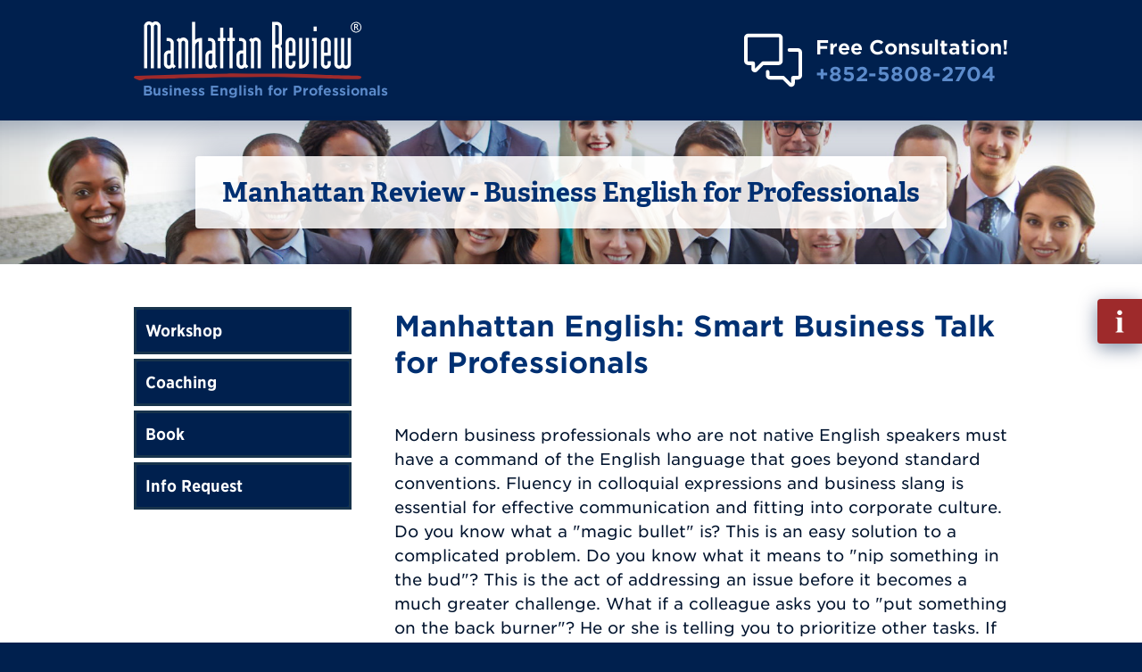

--- FILE ---
content_type: text/html; charset=utf-8
request_url: https://www.manhattanenglish.com/
body_size: 5713
content:
<!DOCTYPE html>
<html lang="en" class="mr-nojs" dir="ltr">
<head>
<meta charset="utf-8">
<!--
	Built by the Manhattan Review IT-Team.
    -~-~-~-~-~-~-~-~-~-~-~-~-~-~-~-~-~-~-~
	This website is powered by TYPO3 - inspiring people to share!
	TYPO3 is a free open source Content Management Framework initially created by Kasper Skaarhoj and licensed under GNU/GPL.
	TYPO3 is copyright 1998-2023 of Kasper Skaarhoj. Extensions are copyright of their respective owners.
	Information and contribution at https://typo3.org/
-->
<title>Business English for Professionals</title>
<link as="font" rel="preload" type="font/woff2" href="/_assets/5b90a81696f472c06f98650c1a2c9867/Fonts/MR-Adelle-Bold.woff2">
<link as="font" rel="preload" type="font/woff2" href="/_assets/5b90a81696f472c06f98650c1a2c9867/Fonts/MR-Gotham-SSm-Book.woff2">
<link as="font" rel="preload" type="font/woff2" href="/_assets/5b90a81696f472c06f98650c1a2c9867/Fonts/MR-Gotham-SSm-Bold.woff2">
<link as="font" rel="preload" type="font/woff2" href="/_assets/5b90a81696f472c06f98650c1a2c9867/Fonts/MR-Gotham-Narrow-SSm-Bold.woff2">
<link as="font" rel="preload" type="font/woff2" href="/_assets/5b90a81696f472c06f98650c1a2c9867/Fonts/MR-Gotham-Narrow-SSm-Medium.woff2">
<link rel="stylesheet" href="/_assets/5b90a81696f472c06f98650c1a2c9867/Css/tx_frontend.css" media="all">
<link rel="stylesheet" href="/_assets/5b90a81696f472c06f98650c1a2c9867/Css/layout.css" media="all">
<link rel="stylesheet" href="/phpserv/css/wfv12.css" media="all">
<link rel="icon" sizes="any" href="/_assets/5b90a81696f472c06f98650c1a2c9867/Images/favicon.ico">
<link rel="icon" type="image/svg+xml" href="/_assets/5b90a81696f472c06f98650c1a2c9867/Images/favicon.svg">
<link rel="apple-touch-icon" href="/_assets/5b90a81696f472c06f98650c1a2c9867/Images/favicon-180x180.png">
<link rel="manifest" href="/manifest.webmanifest">
<meta name="robots" content="all" />
<meta http-equiv="x-ua-compatible" content="IE=edge">
<meta name="generator" content="TYPO3 CMS">
<meta name="description" content="Find out more about Manhattan English, a leading provider of English language instruction for business professionals. Communicate smoothly by learning the colloquial expressions used in today's business world.">
<meta name="viewport" content="width=device-width, initial-scale=1">
<meta property="og:title" content="Business English for Professionals">
<meta property="og:description" content="Find out more about Manhattan English, a leading provider of English language instruction for business professionals. Communicate smoothly by learning the colloquial expressions used in today's business world.">
<meta property="og:type" content="website">
<meta property="og:image" content="https://www.manhattanreview.com/fileadmin/images/opengraph/Manhattan-Review-Test-Prep.jpg">
<meta property="og:image:width" content="1200">
<meta property="og:image:height" content="627">
<meta property="og:image:type" content="image/jpeg">
<meta property="og:image:alt" content="Manhattan Review Test Prep">
<meta property="og:url" content="https://www.manhattanenglish.com/">
<meta name="apple-mobile-web-app-capable" content="no">
<meta name="distribution" content="global">
<meta name="revisit-after" content="14 days">
<meta name="page-topic" content="education,career">
<meta name="language" content="english,en">
<meta name="title" content="Business English for Professionals">
<meta name="date" content="2023-12-01">
<script src="/_assets/2a58d7833cb34b2a67d37f5b750aa297/JavaScript/default_frontend.js"></script>
<script src="/_assets/5b90a81696f472c06f98650c1a2c9867/JavaScript/main.js"></script>
<script src="/phpserv/js/wfv12.js"></script>
<script>
/*<![CDATA[*/ /*TS_inlineJS*/ (function(h) { h.className = h.className.replace('mr-nojs', 'mr-js'); h.setAttribute('data-mr-em-in-px', parseFloat(window.getComputedStyle(h)['fontSize'])); } ) (document.documentElement); /*]]>*/
</script>
<script>
/* Google Tag Manager */ (function(w,d,s,l,i){w[l]=w[l]||[];w[l].push({'gtm.start':new Date().getTime(),event:'gtm.js'});var f=d.getElementsByTagName(s)[0],j=d.createElement(s),dl=l!='dataLayer'?'&l='+l:'';j.async=true;j.src='https://www.googletagmanager.com/gtm.js?id='+i+dl;f.parentNode.insertBefore(j,f);})(window,document,'script','dataLayer','GTM-M64SW3S'); /* End Google Tag Manager */
</script>
<link rel="canonical" href="https://www.manhattanenglish.com/"/>
</head>
<body id="p5256" class="page_sub">
<!-- Google Tag Manager (noscript) -->
<noscript><iframe src="https://www.googletagmanager.com/ns.html?id=GTM-M64SW3S"
height="0" width="0" style="display:none;visibility:hidden"></iframe></noscript>
<!-- End Google Tag Manager (noscript) -->
<div class="mr-appear-page"></div>
<div class="mr-wrapper">
    <ul class="mr-nav-skip">
      <li><a href="#mr-page-content">Skip to content</a></li>
    </ul>
    <header id="mr-page-header" class="mr-header mr-clear">
      <div class="mr-wrap">
        <div class="mr-grid mr-grid-header mr-grid-header-align-items-center">
          <div class="mr-grid-header-item-left">
		<!-- Output of lib.header.logo [begin] -->
			<div class="mr-header-logo"><a href="/" title="Link to homepage."><div class="mr-header-logo-image"><img src="/_assets/5b90a81696f472c06f98650c1a2c9867/Images/mr-header-logo-image.svg" width="512" height="132"   alt="Manhattan English" ></div><div class="mr-header-logo-tagline">
                <p><strong>Business English for Professionals</strong></p>
              </div></a></div>
		<!-- Output of lib.header.logo [end] -->
          </div>
          <div class="mr-grid-header-item-right">
            <div class="mr-grid mr-grid-header-info"><div class="mr-grid-header-info-image"><img src="/_assets/5b90a81696f472c06f98650c1a2c9867/Images/mr-grid-header-info-image-chat.svg" width="65" height="60"   alt="Chat Icon" ></div><div class="mr-grid-header-info-text"><p><strong>Free Consultation! <span><a href="tel:+852-5808-2704">+852-5808-2704</a></span></strong></p></div></div>
          </div>
        </div>
        <nav class="mr-header-nav">
		<!--  Output of lib.nav [begin] -->
			<a id="navigation"></a>
		<!--  Output of lib.nav [end] -->
        </nav>
        <div class="mr-header-nav-mobile">
          <button class="mr-toggle-click mr-toggle-off" data-mr-toggle-target="mr-header-nav-mobile">
            <span class="mr-header-nav-mobile-icon"><span></span></span>
            <span class="mr-header-nav-mobile-text">Menu</span>
          </button>
        </div>
        <div id="mr-header-nav-mobile" class="mr-toggle mr-toggle-off-animate-left">
            <div class="mr-header-nav-mobile-wrap">
                <div class="mr-nav-multilevel mr-nav-ver-mobile-wrap">
                    <nav class="mr-nav-multilevel-track">
                            <div class="wf_root"><ul class="mr-nav-multilevel-root mr-nav-ver mr-nav-ver-mobile"><li><a href="/workshop/">Workshop</a></li><li><a href="/coaching/">Coaching</a></li><li><a href="/book/">Book</a></li><li><a href="/info-request/">Info Request</a></li></ul></div>
                    </nav>
                </div>
            </div>
        </div>
      </div>
    </header>
  <main id="mr-page-content" class="mr-main mr-clear">
        <section class="mr-block-hero mr-clear">
		<!-- Output of plugin.tx_typoscriptce_hero.renderObj [begin] -->
			<div class="mr-wrap mr-wrap-layout-max mr-block-hero-wrap mr-block-hero-wrap-aspect-ratio-1920-600"  style="background-image: url(/fileadmin/images/home/Manhattan-English.jpg)"><div class="mr-block-hero-content"><div class="mr-block-hero-content-title"><h2> Manhattan Review - Business English for Professionals</h2></div></div></div>
		<!-- Output of plugin.tx_typoscriptce_hero.renderObj [end] -->
			</section>
    <div class="mr-wrap">
      <div class="mr-grid mr-grid-main">
        <aside class="mr-grid-main-item-sidebar">
          <div class="mr-main-sidebar-title"><h2></h2></div><div class="mr-main-sidebar-nav"><div class="wf_root"><ul class="mr-nav-ver mr-nav-ver-main-sidebar"><li><a href="/workshop/">Workshop</a></li><li><a href="/coaching/">Coaching</a></li><li><a href="/book/">Book</a></li><li><a href="/info-request/">Info Request</a></li></ul></div></div>
        </aside>
        <div class="mr-grid-main-item-content">
          <section class="mr-block-mobile-nav">
            <h2>Get Started</h2>
            <div class="wf_root"><ul class="mr-nav-multilevel-root mr-nav-ver mr-nav-ver-mobile"><li><a href="/workshop/">Workshop</a></li><li><a href="/coaching/">Coaching</a></li><li><a href="/book/">Book</a></li><li><a href="/info-request/">Info Request</a></li></ul></div>
          </section>
          <section class="mr-block-text mr-block-text-start">
            
    
            
            
                    <h2 class="">
                        Manhattan English: Smart Business Talk for Professionals
                    </h2>
            
            
    <p>Modern business professionals who are not native English speakers must have a command of the English language that goes beyond standard conventions. Fluency in colloquial expressions and business slang is essential for effective communication and fitting into corporate culture. Do you know what a "magic bullet" is? This is an easy solution to a complicated problem. Do you know what it means to "nip something in the bud"? This is the act of addressing an issue before it becomes a much greater challenge. What if a colleague asks you to "put something on the back burner"? He or she is telling you to prioritize other tasks. If you struggle with this sort of communication, Manhattan English is here to help. A spinoff of Manhattan Review, an international test prep firm, Manhattan English provides a special type of language coaching for international business professionals. Through our instruction, you will develop comprehensive knowledge of the everyday expressions used to communicate in business, which will help you become a more integrated team member, a more substantive contributor, and a more effective leader.
</p>
<p>Manhattan English's instruction in colloquial English can help your career in a number of ways. Misunderstandings can waste a great deal of time and cause a significant amount of unnecessary labor. If you don't know what a client, colleague, or supervisor is talking about, you can't easily accomplish the task at hand. People are usually aware of the complex factors involved in communication only when they break down, and unpleasant confusion is often the result of ineffective communication. It is in your best interest to leave a positive impression with everyone you encounter, and mastery of common business expressions promotes ease of personal interaction.
</p>
<p>With Manhattan English's language coaching, you'll also benefit from greater productivity, because you'll fully understand what was meant by all of the expressions used in meetings with other team members, presentations with clients, or evaluations with supervisors. If a client says that you've "hit the nail on the head" with your ideas, this is good. If your boss tells you that your proposed solution to a problem is a "red herring," this is not good. Companies will assume your familiarity with these sorts of sayings, and knowing them will help you more easily live up to their expectations.<br>Finally, understanding business slang will improve all of your other English-language abilities. Like all languages, English words and expressions have many shades of meaning, and it is often vital in business situations to choose the word or phrase with the precise connotation you intend. "Hold your fire," for example, implies a greater degree of restraint than "hold your tongue," and this is analogous to the difference between aggression and assertiveness. Understanding these complexities will also give you a greater appreciation of spoken and written communication.
</p>
<p>In addition to common cultural expressions, the language coaching provided by Manhattan English covers a number of other areas. We'll teach you how to reduce your accent by reviewing how English sounds are produced. You'll learn the rhythm of the language and address common problems of pronunciation. We'll also help you improve your presentational skills and cross-cultural communication. With Manhattan English, you'll become a more polished, refined, and respected business professional who communicates easily with everyone.</p>
            
                
        
                    <h2 class="">
                        Manhattan English Services
                    </h2>
            
            
    <p>Manhattan English provides several learning options and ancillary services for businessmen and businesswomen who wish to boost their career prospects through better communication and presentation skills. Clients who are most comfortable in group learning contexts should choose the Manhattan English Workshop for Business Professionals, which features classroom instruction provided by experienced teachers. Those in need of more focused learning should consider Manhattan English's individual language coaching, which allows business professionals to work exclusively on their own communication issues. Manhattan English has also published an instructional volume entitled <em>Smart Business Talk</em>, which is now in its third edition.</p>
            
                
        
                    <h2 class="">
                        About Manhattan English
                    </h2>
            
            
    <p>Manhattan English is the only English language instruction firm of its kind. We provide tutoring for businessmen and businesswomen who wish to improve their careers by developing stronger communication skills. Manhattan English's teaching focuses on colloquial expressions, understanding the differing connotations of similar words or phrases, and reducing accents for more precise speech. Founded by Dr. Joern Meissner, a career educator and businessman, Manhattan English employs a team of dedicated and experienced instructors who intimately understand the challenges faced by business professionals working in an unfamiliar culture.</p>
            
            
          </section>
        </div>
      </div>
    </div>
  </main>
    <div class="mr-button-info"><a href="https://www.manhattanreview.com/info/?ref=manhattanenglish.com" target="_blank"><span class="mr-display-reader-only">Fill out Info Request</span></a></div>
    <footer id="mr-page-footer" class="mr-footer mr-clear">
        <div class="mr-footer-intro mr-clear">
    <div class="mr-wrap mr-footer-intro-wrap">
      <div class="mr-grid mr-grid-footer-intro">
        <div class="mr-grid-footer-intro-item-left">
          <div class="mr-grid mr-grid-footer-info">
            <div class="mr-grid-footer-info-image"><img src="/_assets/5b90a81696f472c06f98650c1a2c9867/Images/mr-grid-footer-info-image-chat.svg" width="65" height="60"   alt="Chat Icon" ></div><div class="mr-grid-footer-info-text"><p><strong>Free Consultation: <span><a href="tel:+852-5808-2704">+852-5808-2704</a></span></strong></p></div>
          </div>
        </div>
        <div class="mr-grid-footer-intro-item-right">
          <div class="mr-footer-intro-social"><ul class="mr-nav-hor mr-nav-hor-footer-intro-social"><li class="mr-dropdown-wrap"><a href="https://twitter.com/ManhattanReview" target="_blank" rel="noreferrer noopener" aria-haspopup="true" aria-expanded="false" class="mr-dropdown"><span class="mr-display-reader-only">Manhattan Review on Facebook</span><img src="/_assets/5b90a81696f472c06f98650c1a2c9867/Images/mr-footer-intro-social-icon-twitter.svg" width="40" height="40"   alt="Twitter" title="Twitter" ></a><div class="mr-dropdown-content mr-dropdown-show-top" aria-hidden="true"><ul><li><a href="https://twitter.com/ManhattanReview" target="_blank" rel="noreferrer noopener" title="Company"><span class="mr-display-reader-only">Channel</span>Company<img src="/_assets/5b90a81696f472c06f98650c1a2c9867/Images/mr-footer-intro-social-icon-twitter.svg" width="32" height="32"   alt="Manhattan Review Company on Facebook" title="Manhattan Review Company on Facebook" ></a></li><li><a href="https://twitter.com/ManRevGMAT" target="_blank" rel="noreferrer noopener" title="GMAT"><span class="mr-display-reader-only">Channel</span>GMAT<img src="/_assets/5b90a81696f472c06f98650c1a2c9867/Images/mr-footer-intro-social-icon-twitter.svg" width="32" height="32"   alt="Manhattan Review GMAT on Facebook" title="Manhattan Review GMAT on Facebook" ></a></li><li><a href="https://twitter.com/ManRevGRE" target="_blank" rel="noreferrer noopener" title="GRE"><span class="mr-display-reader-only">Channel</span>GRE<img src="/_assets/5b90a81696f472c06f98650c1a2c9867/Images/mr-footer-intro-social-icon-twitter.svg" width="32" height="32"   alt="Manhattan Review GRE on Facebook" title="Manhattan Review GRE on Facebook" ></a></li><li><a href="https://twitter.com/ManRevLSAT" target="_blank" rel="noreferrer noopener" title="LSAT"><span class="mr-display-reader-only">Channel</span>LSAT<img src="/_assets/5b90a81696f472c06f98650c1a2c9867/Images/mr-footer-intro-social-icon-twitter.svg" width="32" height="32"   alt="Manhattan Review LSAT on Facebook" title="Manhattan Review LSAT on Facebook" ></a></li><li><a href="https://twitter.com/ManRevSAT" target="_blank" rel="noreferrer noopener" title="SAT"><span class="mr-display-reader-only">Channel</span>SAT<img src="/_assets/5b90a81696f472c06f98650c1a2c9867/Images/mr-footer-intro-social-icon-twitter.svg" width="32" height="32"   alt="Manhattan Review SAT on Facebook" title="Manhattan Review SAT on Facebook" ></a></li><li><a href="https://twitter.com/ManhattanTOEFL" target="_blank" rel="noreferrer noopener" title="TOEFL"><span class="mr-display-reader-only">Channel</span>TOEFL<img src="/_assets/5b90a81696f472c06f98650c1a2c9867/Images/mr-footer-intro-social-icon-twitter.svg" width="32" height="32"   alt="Manhattan Review TOEFL on Facebook" title="Manhattan Review TOEFL on Facebook" ></a></li></ul></div></li><li class="mr-dropdown-wrap"><a href="https://www.facebook.com/ManhattanReview" target="_blank" rel="noreferrer noopener" aria-haspopup="true" aria-expanded="false" class="mr-dropdown"><span class="mr-display-reader-only">Manhattan Review on Facebook</span><img src="/_assets/5b90a81696f472c06f98650c1a2c9867/Images/mr-footer-intro-social-icon-facebook.svg" width="40" height="40"   alt="Facebook" title="Facebook" ></a><div class="mr-dropdown-content mr-dropdown-show-top" aria-hidden="true"><ul><li><a href="https://www.facebook.com/ManhattanReview" target="_blank" rel="noreferrer noopener" title="Company"><span class="mr-display-reader-only">Channel</span>Company<img src="/_assets/5b90a81696f472c06f98650c1a2c9867/Images/mr-footer-intro-social-icon-facebook.svg" width="32" height="32"   alt="Manhattan Review Company on Facebook" title="Manhattan Review Company on Facebook" ></a></li><li><a href="https://www.facebook.com/ManRevGMAT" target="_blank" rel="noreferrer noopener" title="GMAT"><span class="mr-display-reader-only">Channel</span>GMAT<img src="/_assets/5b90a81696f472c06f98650c1a2c9867/Images/mr-footer-intro-social-icon-facebook.svg" width="32" height="32"   alt="Manhattan Review GMAT on Facebook" title="Manhattan Review GMAT on Facebook" ></a></li><li><a href="https://www.facebook.com/ManRevGRE" target="_blank" rel="noreferrer noopener" title="GRE"><span class="mr-display-reader-only">Channel</span>GRE<img src="/_assets/5b90a81696f472c06f98650c1a2c9867/Images/mr-footer-intro-social-icon-facebook.svg" width="32" height="32"   alt="Manhattan Review GRE on Facebook" title="Manhattan Review GRE on Facebook" ></a></li><li><a href="https://www.facebook.com/ManRevLSAT" target="_blank" rel="noreferrer noopener" title="LSAT"><span class="mr-display-reader-only">Channel</span>LSAT<img src="/_assets/5b90a81696f472c06f98650c1a2c9867/Images/mr-footer-intro-social-icon-facebook.svg" width="32" height="32"   alt="Manhattan Review LSAT on Facebook" title="Manhattan Review LSAT on Facebook" ></a></li><li><a href="https://www.facebook.com/ManhattanSAT" target="_blank" rel="noreferrer noopener" title="SAT"><span class="mr-display-reader-only">Channel</span>SAT<img src="/_assets/5b90a81696f472c06f98650c1a2c9867/Images/mr-footer-intro-social-icon-facebook.svg" width="32" height="32"   alt="Manhattan Review SAT on Facebook" title="Manhattan Review SAT on Facebook" ></a></li><li><a href="https://www.facebook.com/ManhattanTOEFL" target="_blank" rel="noreferrer noopener" title="TOEFL"><span class="mr-display-reader-only">Channel</span>TOEFL<img src="/_assets/5b90a81696f472c06f98650c1a2c9867/Images/mr-footer-intro-social-icon-facebook.svg" width="32" height="32"   alt="Manhattan Review TOEFL on Facebook" title="Manhattan Review TOEFL on Facebook" ></a></li></ul></div></li><li class="mr-dropdown-wrap"><a href="https://www.instagram.com/manrev99/" target="_blank" rel="noreferrer noopener" aria-haspopup="true" aria-expanded="false"><span class="mr-display-reader-only">Manhattan Review on Facebook</span><img src="/_assets/5b90a81696f472c06f98650c1a2c9867/Images/mr-footer-intro-social-icon-instagram.svg" width="40" height="40"   alt="Instagram" title="Instagram" ></a></li><li class="mr-dropdown-wrap"><a href="https://www.youtube.com/user/ManhattanReview" target="_blank" rel="noreferrer noopener" aria-haspopup="true" aria-expanded="false" class="mr-dropdown"><span class="mr-display-reader-only">Manhattan Review on Facebook</span><img src="/_assets/5b90a81696f472c06f98650c1a2c9867/Images/mr-footer-intro-social-icon-youtube.svg" width="40" height="40"   alt="Youtube" title="Youtube" ></a><div class="mr-dropdown-content mr-dropdown-show-top" aria-hidden="true"><ul class="social-links social-links-youtube linklist"><li class="first"><a href="https://www.youtube.com/manhattanreview" target="_blank" rel="noreferrer noopener" title="Company"><span class="mr-display-reader-only">Channel</span>Company<img src="/_assets/5b90a81696f472c06f98650c1a2c9867/Images/mr-footer-intro-social-icon-youtube.svg" width="32" height="32"   alt="Manhattan Review Company on Facebook" title="Manhattan Review Company on Facebook" ></a></li><li class="last"><a href="https://www.youtube.com/mgmat" target="_blank" rel="noreferrer noopener" title="GMAT"><span class="mr-display-reader-only">Channel</span>GMAT<img src="/_assets/5b90a81696f472c06f98650c1a2c9867/Images/mr-footer-intro-social-icon-youtube.svg" width="32" height="32"   alt="Manhattan Review GMAT on Facebook" title="Manhattan Review GMAT on Facebook" ></a></li></ul></div></li></ul></div>
        </div>
      </div>
    </div>
  </div>
  <div class="mr-footer-content mr-clear">
    <div class="mr-wrap mr-footer-content-wrap">
      <div class="mr-grid mr-grid-footer-content mr-grid-items-content-fit">
        <div>
                
        
                    <h4 class="">
                        Select your Destination
                    </h4>
        
    <ul><li><a href="/workshop/">Workshop</a></li><li><a href="/coaching/">Coaching</a></li><li><a href="/book/">Book</a></li><li><a href="/info-request/">Info Request</a></li></ul>
            
        </div>
        <div>
            <div id="c19930" class="frame frame-default frame-type-text frame-layout-0">
    
                    <h4 class="">
                        Manhattan Review
                    </h4>
        
    <ul><li><a href="/about-us/">Company Info</a></li><li><a href="/jobs/">Jobs / Human Resources</a></li><li><a href="/trademarks/">Trademarks</a></li><li><a href="/disclaimer/">Disclaimer</a></li><li><a href="/privacy/">Privacy Policy</a></li><li><a href="/contact/">Contact Us</a></li></ul>
            </div>
        </div>
        <div>
                
        
                    <h4 class="">
                        Hong Kong Headquarters
                    </h4>
        
    <p>Manhattan Admissions Ltd<br>35/F, Central Plaza<br>18 Harbour Road<br>Wanchai, Hong Kong</p>
<p>Email: <a href="mailto:info@manhattanenglish.com" class="mail">info@manhattanenglish.com</a><br>Phone: +852-5808-2704</p>
            
        </div>
      </div>
      <div class="mr-footer-copyright">
        <p>&copy; 1999&ndash;2026&nbsp;Manhattan English</p>
      </div>
    </div>
  </div>
    </footer>
</div>
</body></html>

--- FILE ---
content_type: image/svg+xml
request_url: https://www.manhattanenglish.com/_assets/5b90a81696f472c06f98650c1a2c9867/Images/mr-grid-header-info-image-chat.svg
body_size: 388
content:
<svg viewBox="0 0 65 65" xmlns="http://www.w3.org/2000/svg" xml:space="preserve" fill-rule="evenodd" clip-rule="evenodd" stroke-linejoin="round" stroke-miterlimit="2">
  <g fill="#fff">
    <path d="M4.74 2.709c-2.6 0-4.74 2.14-4.74 4.74v25.729a4.74 4.74 0 0 0 4.74 4.739h3.385v4.179c.001 2.165 1.782 3.945 3.946 3.945a3.95 3.95 0 0 0 2.79-1.155l6.971-6.969h16.762c2.6 0 4.739-2.139 4.739-4.739V7.449c0-2.6-2.139-4.74-4.739-4.74H4.74Zm-.678 4.74a.68.68 0 0 1 .678-.677h33.854a.68.68 0 0 1 .677.677v25.729a.68.68 0 0 1-.677.677H20.99a2.03 2.03 0 0 0-1.436.596l-7.367 7.366v-5.931a2.04 2.04 0 0 0-2.031-2.031H4.74a.681.681 0 0 1-.678-.677V7.449Z"/>
    <path d="M60.937 23.699a.68.68 0 0 0-.677-.677h-9.479a2.041 2.041 0 0 1-2.031-2.032 2.04 2.04 0 0 1 2.031-2.031h9.479a4.741 4.741 0 0 1 4.74 4.74v25.729c0 2.6-2.14 4.739-4.74 4.739h-3.385v4.179c-.001 2.165-1.782 3.945-3.946 3.945a3.95 3.95 0 0 1-2.79-1.155l-6.971-6.969H29.115c-2.6 0-4.74-2.139-4.74-4.739V45.46a2.04 2.04 0 0 1 2.031-2.031 2.04 2.04 0 0 1 2.031 2.031v3.968c0 .374.304.677.678.677H44.01a2.03 2.03 0 0 1 1.436.596l7.366 7.366v-5.931c0-1.114.917-2.031 2.032-2.031h5.416a.68.68 0 0 0 .677-.677V23.699Z" fill-rule="nonzero"/>
  </g>
</svg>


--- FILE ---
content_type: image/svg+xml
request_url: https://www.manhattanenglish.com/_assets/5b90a81696f472c06f98650c1a2c9867/Images/mr-grid-footer-info-image-chat.svg
body_size: 389
content:
<svg viewBox="0 0 65 65" xmlns="http://www.w3.org/2000/svg" xml:space="preserve" fill-rule="evenodd" clip-rule="evenodd" stroke-linejoin="round" stroke-miterlimit="2">
  <g fill="#89b3eb">
    <path d="M4.74 2.709c-2.6 0-4.74 2.14-4.74 4.74v25.729a4.74 4.74 0 0 0 4.74 4.739h3.385v4.179c.001 2.165 1.782 3.945 3.946 3.945a3.95 3.95 0 0 0 2.79-1.155l6.971-6.969h16.762c2.6 0 4.739-2.139 4.739-4.739V7.449c0-2.6-2.139-4.74-4.739-4.74H4.74Zm-.678 4.74a.68.68 0 0 1 .678-.677h33.854a.68.68 0 0 1 .677.677v25.729a.68.68 0 0 1-.677.677H20.99a2.03 2.03 0 0 0-1.436.596l-7.367 7.366v-5.931a2.04 2.04 0 0 0-2.031-2.031H4.74a.681.681 0 0 1-.678-.677V7.449Z"/>
    <path d="M60.937 23.699a.68.68 0 0 0-.677-.677h-9.479a2.041 2.041 0 0 1-2.031-2.032 2.04 2.04 0 0 1 2.031-2.031h9.479a4.741 4.741 0 0 1 4.74 4.74v25.729c0 2.6-2.14 4.739-4.74 4.739h-3.385v4.179c-.001 2.165-1.782 3.945-3.946 3.945a3.95 3.95 0 0 1-2.79-1.155l-6.971-6.969H29.115c-2.6 0-4.74-2.139-4.74-4.739V45.46a2.04 2.04 0 0 1 2.031-2.031 2.04 2.04 0 0 1 2.031 2.031v3.968c0 .374.304.677.678.677H44.01a2.03 2.03 0 0 1 1.436.596l7.366 7.366v-5.931c0-1.114.917-2.031 2.032-2.031h5.416a.68.68 0 0 0 .677-.677V23.699Z" fill-rule="nonzero"/>
  </g>
</svg>
